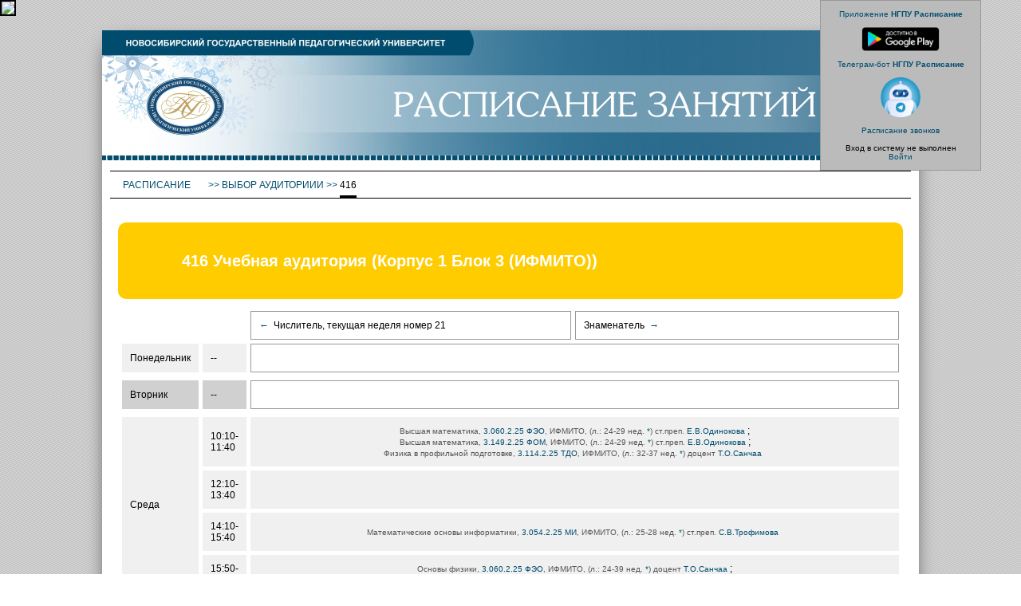

--- FILE ---
content_type: text/html; charset=UTF-8
request_url: https://schedule.nspu.ru/room_shedule.php?id=194
body_size: 5134
content:
  

<!DOCTYPE html PUBLIC "-//W3C//DTD XHTML 1.0 Transitional//EN" "http://www.w3.org/TR/xhtml1/DTD/xhtml1-transitional.dtd">
<html xmlns="http://www.w3.org/1999/xhtml" >
<head>
<meta http-equiv="Content-Type" content="text/html; charset=utf-8" />
<title>Электронное расписание НГПУ :: Расписание аудитории</title>
<link href="dek_class.css" rel="stylesheet" type="text/css" />

    <script>
		jsHover = function() {
		var hEls = document.getElementById("menu").getElementsByTagName("li");
		for (var i=0, len=hEls.length; i<len; i++) {
		hEls[i].onmouseover=function() { this.className+=" jshover"; }
		hEls[i].onmouseout=function() { this.className=this.className.replace(" jshover", ""); }
		}
		}
		if (window.attachEvent && navigator.userAgent.indexOf("Opera")==-1) window.attachEvent("onload", jsHover);
    
	</script>
	
<script type="text/javascript" src="https://ajax.googleapis.com/ajax/libs/jquery/1.6.2/jquery.min.js"></script>



</head>

﻿<BODY style='background-image:url(images/stripes.png); margin:20px 0px 0px 0px' leftmargin='0' topmargin='0' bottommargin='0' rightmargin='0' marginheight='0' marginwidth='0'><div class='admin_div'><br><a href='https://play.google.com/store/apps/details?id=com.oxotnik443.Schedule' target='_blank'> 
	Приложение <b>НГПУ Расписание</b><br><br>
	<img src='/images/googleplay.png' height='30px'> </a><br><br><a href='https://t.me/NspuTimetableBot' target='_blank'> 
	Телеграм-бот <b>НГПУ Расписание</b><br><br>
	<img src='/images/telebot.png' height='50px'></a><br><br>
	
	<a id="click-to-hide" href="#">Расписание звонков</a><br>
<div id="hidden-element">
<p>1-я пара: 8.30 – 10.00; <br>
	2-я пара: 10.10 – 11.40; <br>
	3-я пара: 12.10 – 13.40; <br>
	4-я пара: 14.10 – 15.40; <br>
	5-я пара: 15.50 – 17.20; <br>
	6-я пара: 17.30 – 19.00; <br>
	7-я пара: 19.10 – 20.40; <br>
	8-я пара: 20.50 – 22.20.</p>
	</div>
 
<script>
  document.addEventListener("DOMContentLoaded", hiddenCloseclick());
  document.getElementById('click-to-hide').addEventListener("click", hiddenCloseclick);
 function hiddenCloseclick() {
 let x = document.getElementById('hidden-element');
      if (x.style.display == "none"){
   x.style.display = "block";
   } else {
 x.style.display = "none"}
    };
 
  </script>
	<br>Вход в систему не выполнен<br><a href='a_login.php' title='(ввести логин и пароль)'>Войти</a><br><br></div><table class='main_table' cellpadding='0' cellspacing='0' align='center' ><tr><td id='head' colspan=3><a href='http://nspu.ru'><img src='images/top.jpg'/></a></td></tr><tr><td id='navi'><table class='navi-table' border='0' cellpadding='0' cellspacing='0'><tr><td><tr><td  colspan='5' id='norm'>&nbsp;</td><td  width='100%' id='norm'>&nbsp;</td></tr><tr height='20px'  valign='top'><td nowrap><ul id='menu'>   <li><a href='index.php''>Расписание&nbsp;<!--[if IE 7]><!--></a><!--<![endif]--><!--[if lte IE 6]><table><tr><td><![endif]-->       <ul>         <li><a href='dep_index.php'>Группы</a></li>         <li><a href='teacher_index.php'>Преподаватели</a></li>         <li><a href='room_index.php'>Аудитории</a></li>                       </ul><!--[if lte IE 6]></td></tr></table></a><![endif]-->                    </li></ul></td><td nowrap><span id='bluetext'>&nbsp;&gt;&gt;&nbsp;</span></td><td nowrap><a href='room_index.php'>Выбор аудиториии</a><span id='bluetext'>&nbsp;&gt;&gt;&nbsp;</span></td><td nowrap>416</td><td width='100%'>&nbsp;</td></tr><tr><td  colspan='3' id='norm'>&nbsp;</td><td id='bold'>&nbsp;</td><td colspan='2' width='100%' id='norm'>&nbsp;</td></tr></table></td></tr><tr><td id='center'><div class=room_info>
<div class='spoiler_title' onclick="$(this).parent('div').find('.spoiler_body').slideToggle(); "><h2><img src='images/empty.gif' width='50' height='1' border='0' style='visibility:hidden'/>416 Учебная аудитория (Корпус 1 Блок 3 (ИФМИТО))</h2></div>
<div class='spoiler_body' style='display:none'>Вместимость: 32<br>Площадь аудитории: 37,8<br>Этаж: 4<br></div></div> <table class='rasp_table' border='0' align='center' cellpadding='5' cellspacing='5' width='100%'> <tr><td></td><td></td><td id='self' width='50%'>
		<a title='Перейти на предыдущую неделю' href='?id=194&nextweek=-1'>&larr;&nbsp;</a> Числитель, текущая неделя номер 21</td><td id='self' width='50%'>Знаменатель <a title='Перейти на предыдущую неделю' href='?id=194&nextweek=1'>&nbsp;&rarr;</a></td></tr> <tr><td id='color' rowspan='1'>Понедельник </td> <td id='color' >--</td><td id='self' colspan=2 align=center>&nbsp;</td></tr><tr> </td></tr> <tr><td id='color1' rowspan='1'>Вторник </td> <td id='color1' >--</td><td id='self' colspan=2 align=center>&nbsp;</td></tr><tr> </td></tr> <tr><td id='color' rowspan='4'>Среда </td> <td id='color' >10:10-11:40</td><td id='color' colspan=2 align=center><small><font color=#555>Высшая математика, <a href='group_shedule.php?id=3076'>3.060.2.25 ФЭО</a>, ИФМИТО,  (л.: 24-29 нед.  <a href=group_shedule_weeks.php?fancy=+%28%D0%BB.%3A+24-29+%D0%BD%D0%B5%D0%B4.+)&pred=%D0%92%D1%8B%D1%81%D1%88%D0%B0%D1%8F+%D0%BC%D0%B0%D1%82%D0%B5%D0%BC%D0%B0%D1%82%D0%B8%D0%BA%D0%B0&prep=3.060.2.25+%D0%A4%D0%AD%D0%9E&weeks=24-29%7C%7C%7C%7C%7C  target='_blank'>*</a>) ст.преп. <a href='teacher_shedule.php?id=476'>Е.В.Одинокова</a> </font></small>;<br><small><font color=#555>Высшая математика, <a href='group_shedule.php?id=3057'>3.149.2.25 ФОМ</a>, ИФМИТО,  (л.: 24-29 нед.  <a href=group_shedule_weeks.php?fancy=+%28%D0%BB.%3A+24-29+%D0%BD%D0%B5%D0%B4.+)&pred=%D0%92%D1%8B%D1%81%D1%88%D0%B0%D1%8F+%D0%BC%D0%B0%D1%82%D0%B5%D0%BC%D0%B0%D1%82%D0%B8%D0%BA%D0%B0&prep=3.149.2.25+%D0%A4%D0%9E%D0%9C&weeks=24-29%7C%7C%7C%7C%7C  target='_blank'>*</a>) ст.преп. <a href='teacher_shedule.php?id=476'>Е.В.Одинокова</a> </font></small>;<br><small><font color=#555>Физика в профильной подготовке, <a href='group_shedule.php?id=3077'>3.114.2.25 ТДО</a>, ИФМИТО,  (л.: 32-37 нед.  <a href=group_shedule_weeks.php?fancy=+%28%D0%BB.%3A+32-37+%D0%BD%D0%B5%D0%B4.+)&pred=%D0%A4%D0%B8%D0%B7%D0%B8%D0%BA%D0%B0+%D0%B2+%D0%BF%D1%80%D0%BE%D1%84%D0%B8%D0%BB%D1%8C%D0%BD%D0%BE%D0%B9+%D0%BF%D0%BE%D0%B4%D0%B3%D0%BE%D1%82%D0%BE%D0%B2%D0%BA%D0%B5&prep=3.114.2.25+%D0%A2%D0%94%D0%9E&weeks=32-37%7C%7C%7C%7C%7C  target='_blank'>*</a>) доцент <a href='teacher_shedule.php?id=1633'>Т.О.Санчаа</a> </font></small>&nbsp</td></tr><tr> <td id='color' >12:10-13:40</td><td id='color' colspan=2 align=center>&nbsp</td></tr><tr> <td id='color' >14:10-15:40</td><td id='color' colspan=2 align=center><small><font color=#555>Математические основы информатики, <a href='group_shedule.php?id=3075'>3.054.2.25 МИ</a>, ИФМИТО,  (л.: 25-28 нед.  <a href=group_shedule_weeks.php?fancy=+%28%D0%BB.%3A+25-28+%D0%BD%D0%B5%D0%B4.+)&pred=%D0%9C%D0%B0%D1%82%D0%B5%D0%BC%D0%B0%D1%82%D0%B8%D1%87%D0%B5%D1%81%D0%BA%D0%B8%D0%B5+%D0%BE%D1%81%D0%BD%D0%BE%D0%B2%D1%8B+%D0%B8%D0%BD%D1%84%D0%BE%D1%80%D0%BC%D0%B0%D1%82%D0%B8%D0%BA%D0%B8&prep=3.054.2.25+%D0%9C%D0%98&weeks=25-28%7C%7C%7C%7C%7C  target='_blank'>*</a>) ст.преп. <a href='teacher_shedule.php?id=503'>С.В.Трофимова</a> </font></small>&nbsp</td></tr><tr> <td id='color' >15:50-17:20</td><td id='color' colspan=2 align=center><small><font color=#555>Основы физики, <a href='group_shedule.php?id=3076'>3.060.2.25 ФЭО</a>, ИФМИТО,  (л.: 24-39 нед.  <a href=group_shedule_weeks.php?fancy=+%28%D0%BB.%3A+24-39+%D0%BD%D0%B5%D0%B4.+)&pred=%D0%9E%D1%81%D0%BD%D0%BE%D0%B2%D1%8B+%D1%84%D0%B8%D0%B7%D0%B8%D0%BA%D0%B8&prep=3.060.2.25+%D0%A4%D0%AD%D0%9E&weeks=24-39%7C%7C%7C%7C%7C  target='_blank'>*</a>) доцент <a href='teacher_shedule.php?id=1633'>Т.О.Санчаа</a> </font></small>;<br><small><font color=#555>Основы физики, <a href='group_shedule.php?id=3057'>3.149.2.25 ФОМ</a>, ИФМИТО,  (л.: 24-39 нед.  <a href=group_shedule_weeks.php?fancy=+%28%D0%BB.%3A+24-39+%D0%BD%D0%B5%D0%B4.+)&pred=%D0%9E%D1%81%D0%BD%D0%BE%D0%B2%D1%8B+%D1%84%D0%B8%D0%B7%D0%B8%D0%BA%D0%B8&prep=3.149.2.25+%D0%A4%D0%9E%D0%9C&weeks=24-39%7C%7C%7C%7C%7C  target='_blank'>*</a>) доцент <a href='teacher_shedule.php?id=1633'>Т.О.Санчаа</a> </font></small>&nbsp</td></tr><tr> </td></tr> <tr><td id='color1' rowspan='1'>Четверг </td> <td id='color1' >12:10-13:40</td><td id='today' colspan=2 align=center><small><font color=#555>Финансово-экономический практикум, <a href='group_shedule.php?id=3076'>3.060.2.25 ФЭО</a>, ИФМИТО,  (п.з.: 34-40 нед.  <a href=group_shedule_weeks.php?fancy=+%28%D0%BF.%D0%B7.%3A+34-40+%D0%BD%D0%B5%D0%B4.+)&pred=%D0%A4%D0%B8%D0%BD%D0%B0%D0%BD%D1%81%D0%BE%D0%B2%D0%BE-%D1%8D%D0%BA%D0%BE%D0%BD%D0%BE%D0%BC%D0%B8%D1%87%D0%B5%D1%81%D0%BA%D0%B8%D0%B9+%D0%BF%D1%80%D0%B0%D0%BA%D1%82%D0%B8%D0%BA%D1%83%D0%BC&prep=3.060.2.25+%D0%A4%D0%AD%D0%9E&weeks=%7C34-40%7C%7C%7C%7C  target='_blank'>*</a>) ст. преп. <a href='teacher_shedule.php?id=1230'>Е.Н.Богданчикова</a> </font></small>&nbsp</td></tr><tr> </td></tr> <tr><td id='color' rowspan='1'>Пятница </td> <td id='color' >8:30-10:00</td><td id='color' colspan=2 align=center>Общая и экспериментальная физика, <a href='group_shedule.php?id=3076'>3.060.2.25 ФЭО</a>, ИФМИТО,  (л.: 21-32 нед.  <a href=group_shedule_weeks.php?fancy=+%28%D0%BB.%3A+21-32+%D0%BD%D0%B5%D0%B4.+)&pred=%D0%9E%D0%B1%D1%89%D0%B0%D1%8F+%D0%B8+%D1%8D%D0%BA%D1%81%D0%BF%D0%B5%D1%80%D0%B8%D0%BC%D0%B5%D0%BD%D1%82%D0%B0%D0%BB%D1%8C%D0%BD%D0%B0%D1%8F+%D1%84%D0%B8%D0%B7%D0%B8%D0%BA%D0%B0&prep=3.060.2.25+%D0%A4%D0%AD%D0%9E&weeks=21-32%7C%7C%7C%7C%7C  target='_blank'>*</a>) доцент <a href='teacher_shedule.php?id=1633'>Т.О.Санчаа</a> ;<br>Общая и экспериментальная физика, <a href='group_shedule.php?id=3057'>3.149.2.25 ФОМ</a>, ИФМИТО,  (л.: 21-32 нед.  <a href=group_shedule_weeks.php?fancy=+%28%D0%BB.%3A+21-32+%D0%BD%D0%B5%D0%B4.+)&pred=%D0%9E%D0%B1%D1%89%D0%B0%D1%8F+%D0%B8+%D1%8D%D0%BA%D1%81%D0%BF%D0%B5%D1%80%D0%B8%D0%BC%D0%B5%D0%BD%D1%82%D0%B0%D0%BB%D1%8C%D0%BD%D0%B0%D1%8F+%D1%84%D0%B8%D0%B7%D0%B8%D0%BA%D0%B0&prep=3.149.2.25+%D0%A4%D0%9E%D0%9C&weeks=21-32%7C%7C%7C%7C%7C  target='_blank'>*</a>) доцент <a href='teacher_shedule.php?id=1633'>Т.О.Санчаа</a> &nbsp</td></tr><tr> </td></tr> <tr><td id='color1' rowspan='1'>Суббота </td> <td id='color1' >--</td><td id='self' colspan=2 align=center>&nbsp;</td></tr><tr> </td></tr> </table><br><br><h2><img src='images/empty.gif' width='50' height='1' border='0' style='visibility:hidden'/>Заочное отделение, аспирантура</h2>Скрыты уже прошедшие занятия. 
	Чтобы увидеть расписание ранее сегодняшней даты нажмите <a href='room_shedule.php?id=194&old=1'> здесь</a><br><table class='rasp_table' border='0' align='center' cellpadding='5' cellspacing='5' width='100%'>    </table></td></tr><tr height='150px' valign='bottom'><td id='navi'><div align='right'><div class='backimage'><a href='https://play.google.com/store/apps/details?id=com.oxotnik443.Schedule' target='_blank'> 
	<img src='/images/googleplay.png' height='25px' alt='Приложение НГПУ Расписание'></a>
	<a href='https://t.me/NspuTimetableBot' target='_blank'> 
	<img src='/images/telebot.png' height='25px' alt='Телеграм-бот НГПУ Расписание'></a></div><table class='bottom-table' border='0' cellpadding='0' cellspacing='0'><tr><td><tr height='20px' valign='top'><td nowrap><img src='images/empty.gif' width='50' height='1' border='0' style='visibility:hidden'/>&nbsp;</td><td nowrap>Авторское право © 2014-2026 ФГБОУ ВО "Новосибирский государственный педагогический университет"<br>
Разработка и поддержка сайта – ИОДО НГПУ</td><td width='100%'>&nbsp;</td></tr><tr><td id='norm'>&nbsp;</td><td id='bold'>&nbsp;</td><td  width='100%' id='norm'>&nbsp;</td></tr></table></td></tr></table>


<!-- Top.Mail.Ru counter -->
<script type="text/javascript">
var _tmr = window._tmr || (window._tmr = []);
_tmr.push({id: "3493316", type: "pageView", start: (new Date()).getTime()});
(function (d, w, id) {
  if (d.getElementById(id)) return;
  var ts = d.createElement("script"); ts.type = "text/javascript"; ts.async = true; ts.id = id;
  ts.src = "https://top-fwz1.mail.ru/js/code.js";
  var f = function () {var s = d.getElementsByTagName("script")[0]; s.parentNode.insertBefore(ts, s);};
  if (w.opera == "[object Opera]") { d.addEventListener("DOMContentLoaded", f, false); } else { f(); }
})(document, window, "tmr-code");
</script>
<noscript><div><img src="https://top-fwz1.mail.ru/counter?id=3493316;js=na" style="position:absolute;left:-9999px;" alt="Top.Mail.Ru" /></div></noscript>
<!-- /Top.Mail.Ru counter -->





<div id="finevision_banner" onclick="finevision.activate_navbar()" style="cursor: pointer; z-index: 9999; background: rgb(255, 255, 255) none repeat scroll 0% 0%; border: 2px solid rgb(0, 0, 0); float: right; position: fixed; top: 0px;"><img src="https://finevision.ru/static/banner2.jpg" width="128"><script src="https://finevision.ru/static/js/finevision_banner.js"></script></div>


<!-- Yandex.Metrika counter -->
<script type="text/javascript" >
   (function(m,e,t,r,i,k,a){m[i]=m[i]||function(){(m[i].a=m[i].a||[]).push(arguments)};
   m[i].l=1*new Date();
   for (var j = 0; j < document.scripts.length; j++) {if (document.scripts[j].src === r) { return; }}
   k=e.createElement(t),a=e.getElementsByTagName(t)[0],k.async=1,k.src=r,a.parentNode.insertBefore(k,a)})
   (window, document, "script", "https://mc.yandex.ru/metrika/tag.js", "ym");

   ym(31167351, "init", {
        clickmap:true,
        trackLinks:true,
        accurateTrackBounce:true
   });
</script>

<noscript><div><img src="https://mc.yandex.ru/watch/31167351" style="position:absolute; left:-9999px;" alt="" /></div></noscript>
<!-- /Yandex.Metrika counter -->


<span id="sputnik-informer"></span>

<script type="text/javascript">
       (function(d, t, p) {
           var j = d.createElement(t); j.async = true; j.type = "text/javascript";
           j.src = ("https:" == p ? "https:" : "http:") + "//stat.sputnik.ru/cnt.js";
           var s = d.getElementsByTagName(t)[0]; s.parentNode.insertBefore(j, s);
       })(document, "script", document.location.protocol);
</script>


<!-- Google tag (gtag.js) -->
<script async src='https://www.googletagmanager.com/gtag/js?id=G-T3CH65DPFN'></script>
<script>
  window.dataLayer = window.dataLayer || [];
  function gtag(){dataLayer.push(arguments);}
  gtag('js', new Date());

  gtag('config', 'G-T3CH65DPFN');
</script>

</BODY>

</HTML>  
 


